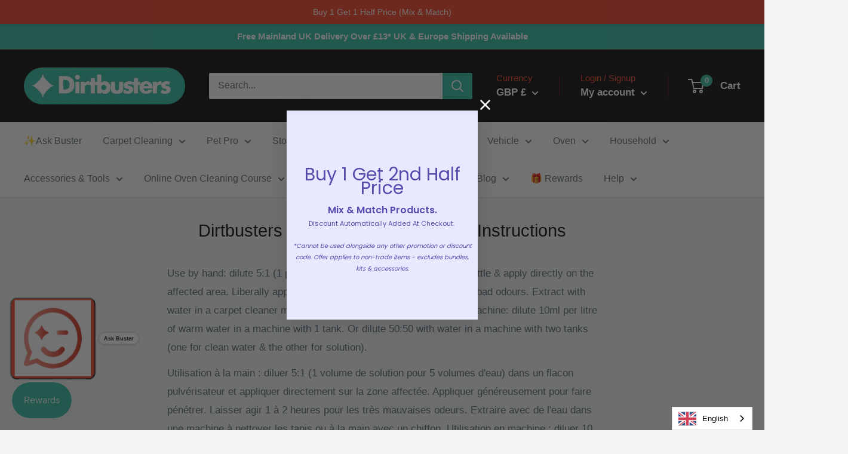

--- FILE ---
content_type: text/javascript
request_url: https://cdn-sf.vitals.app/assets/js/4044.5b96e6ace1f92fff49e4.chunk.bundle.js
body_size: 1916
content:
"use strict";(window.webpackChunkvitalsLibrary=window.webpackChunkvitalsLibrary||[]).push([[4044],{89302:(n,o,e)=>{e.d(o,{A:()=>r});var t=e(58578);var i=e.n(t)()(!1);i.push([n.id,"@media(min-width: 768px){.Vtl-SwitchProduct__Container-Portal .Vtl-Dropdown__Portal-List{width:-moz-fit-content !important;width:fit-content !important;max-width:300px}}.Vtl-SwitchProduct__Container-Portal .Vtl-Dropdown__Portal-List .Vtl-Dropdown__Portal-List-Option .Vtl-Dropdown__Portal-List-Option-PrefixIcon img{border-radius:6px;width:40px;max-height:45px;object-fit:contain}",""]);const r=i},84044:(n,o,e)=>{e.d(o,{j:()=>x});var t=e(58836);var i=e(35859);var r=e(24373);var s=e(51198);var a=e(53338);var c=e(46624);var l=e(24786);var d=e(94046);var u=e(22913);var g=e(53201);var h=e(52741);var m=e(89302);var I=e(87535);var f=e(8168);var p=e(94531);function b(n){return{key:n.id,label:n.title,prefixIcon:(0,t.Y)("img",{width:"40",height:"40",loading:"lazy",src:I.b.W87.x0(n.imageUrl,f.W.W79),alt:n.handle})}}function C(n){const o=[];for(const e of n){const n=(0,p.YD)(e,1);n&&o.push(n)}return o}var M=e(21076);var v=e(52817);var O=e(89158);var P=e(51843);var j=e(13735);const w={phase:'done',remainingProductIds:[],currentCollectionId:null,cursor:null,remainingCollectionIds:[],hasMore:!1,isLoadingMore:!1};const L=(0,r.s)('SwitchProduct');const x=(0,i.memo)(function({onItemClick:n,items:o,offerId:e,slotMetadata:r}){const I=(0,s.OV)('SwitchProduct',m.A);const[f,p]=(0,c.N)(a.X.G63);const x=(0,i.useMemo)(()=>(0,d.mz)(),[]);const k=(0,i.useRef)(e);k.current=e;const _=(0,i.useRef)(x);_.current=x;const y=(0,i.useMemo)(()=>{const{n46:n,B32:o}=(0,h.gN)();return(0,g.l)(n,o)},[]);(0,s.OV)('SwitchProductDropdown',y);const{items:S,hasMore:V,isLoadingMore:D,handleLoadMore:G}=function({initialItems:n,offerId:o,slotMetadata:e}){const[t,r]=(0,i.useState)(n);const[s,c]=(0,i.useState)(w);const l=(0,i.useRef)(void 0);const d=(0,i.useRef)(s);d.current=s;const u=(0,i.useRef)(null);(0,i.useEffect)(()=>{var t,i,s,a;if(u.current===o)return;u.current=o;null===(t=l.current)||void 0===t||t.abort();l.current=void 0;r(n);if(!e){c(w);return}const d=((null===(i=e.remainingProductIds)||void 0===i?void 0:i.length)||0)>0;const g=((null===(s=e.remainingCollectionIds)||void 0===s?void 0:s.length)||0)>0||(null===(a=e.collectionPagination)||void 0===a?void 0:a.hasNextPage);let h='done';d?h='products':g&&(h='collections');let m=null;let I=null;let f=e.remainingCollectionIds||[];if(e.collectionPagination){m=e.collectionPagination.collectionId;I=e.collectionPagination.endCursor}else f.length>0&&'collections'===h&&([m,...f]=f);const p='done'!==h;c({phase:h,remainingProductIds:e.remainingProductIds||[],currentCollectionId:m,cursor:I,remainingCollectionIds:f,hasMore:p,isLoadingMore:!1});return()=>{var n;null===(n=l.current)||void 0===n||n.abort()}},[o]);const g=(0,i.useCallback)(()=>(0,M.sH)(this,void 0,void 0,function*(){var n;const t=d.current;if(t.isLoadingMore||!t.hasMore||!e)return;c(n=>Object.assign(Object.assign({},n),{isLoadingMore:!0}));null===(n=l.current)||void 0===n||n.abort();const i=new AbortController;l.current=i;try{if('products'===t.phase&&t.remainingProductIds.length>0){const n=yield(0,P.wR)(t.remainingProductIds,{signal:i.signal});const o=C(n.products);r(n=>[...n,...o]);const e=n.remainingIds.length>0;const s=t.remainingCollectionIds.length>0||null!==t.currentCollectionId;if(e)c(o=>Object.assign(Object.assign({},o),{remainingProductIds:n.remainingIds,isLoadingMore:!1}));else if(s){let n=t.currentCollectionId;let o=t.remainingCollectionIds;let e=t.cursor;if(null===n&&o.length>0){[n,...o]=o;e=null}c(t=>Object.assign(Object.assign({},t),{phase:'collections',remainingProductIds:[],currentCollectionId:n,cursor:e,remainingCollectionIds:o,isLoadingMore:!1}))}else c(n=>Object.assign(Object.assign({},n),{phase:'done',remainingProductIds:[],hasMore:!1,isLoadingMore:!1}));return}if('collections'===t.phase){if(t.currentCollectionId){const n=yield(0,P.aJ)(t.currentCollectionId,t.cursor||'',{signal:i.signal});if(n&&n.products.length>0){const o=C(n.products);r(n=>[...n,...o]);if(n.pageInfo.hasNextPage){c(o=>Object.assign(Object.assign({},o),{cursor:n.pageInfo.endCursor,isLoadingMore:!1}));return}if(t.remainingCollectionIds.length>0){const[n,...o]=t.remainingCollectionIds;c(e=>Object.assign(Object.assign({},e),{currentCollectionId:n,cursor:null,remainingCollectionIds:o,hasMore:!0,isLoadingMore:!1}));return}c(n=>Object.assign(Object.assign({},n),{phase:'done',hasMore:!1,isLoadingMore:!1}));return}}if(t.remainingCollectionIds.length>0){const n=t.remainingCollectionIds[0];const o=yield(0,P.aJ)(n,'',{signal:i.signal});if(o&&o.products.length>0){const e=C(o.products);r(n=>[...n,...e]);c(e=>Object.assign(Object.assign({},e),{currentCollectionId:n,cursor:o.pageInfo.endCursor,hasMore:o.pageInfo.hasNextPage||e.remainingCollectionIds.length>1,remainingCollectionIds:e.remainingCollectionIds.slice(1),isLoadingMore:!1}))}else c(n=>{const o=n.remainingCollectionIds.slice(1);const[e,...t]=o;return Object.assign(Object.assign({},n),{currentCollectionId:null!=e?e:null,cursor:null,remainingCollectionIds:t,hasMore:o.length>0,isLoadingMore:!1,phase:o.length>0?'collections':'done'})})}else c(n=>Object.assign(Object.assign({},n),{phase:'done',hasMore:!1,isLoadingMore:!1}))}}catch(n){if(n instanceof Error&&'AbortError'===n.name){c(n=>Object.assign(Object.assign({},n),{isLoadingMore:!1}));return}c(n=>Object.assign(Object.assign({},n),{isLoadingMore:!1,hasMore:!1,phase:'done'}));v.aU.n37(new O.v('Failed to load more products in j71',O.J.W61,{L86:Object.assign(Object.assign({mid:a.X.G63,offerId:o,phase:t.phase,collectionId:t.currentCollectionId},(0,j.Pu)(n)),{stk:(0,j.yf)(n)})}))}}),[e,o]);return{items:t,hasMore:s.hasMore,isLoadingMore:s.isLoadingMore,handleLoadMore:g}}({initialItems:o,offerId:e,slotMetadata:r});const N=(0,i.useCallback)(o=>{const t=S.find(n=>n.id===o.key);if(t){n(t);(0,d.gg)({S38:a.X.G63,U6:l.pF.k23,Q45:{[l.QB.G84]:x,[l.QB.U13]:e}})}},[S,e,n,x]);const Q=(0,i.useCallback)(n=>{n||(0,d.gg)({S38:a.X.G63,U6:l.pF.i69,Q45:{[l.QB.G84]:_.current,[l.QB.U13]:k.current}})},[]);const R=(0,i.useMemo)(()=>S.map(b),[S]);return I?(0,t.Y)(u.J,{className:(0,g.O)({extra:L('Container')}),options:R,onChange:N,onToggle:Q,placeholder:f(p.g42),alwaysShowPlaceholder:!0,showOptionsTitle:!0,onLoadMore:G,hasMore:V,isLoadingMore:D,enableInfiniteScroll:!0},`switch-product-${e}`):null})}}]);

--- FILE ---
content_type: application/x-javascript
request_url: https://app.sealsubscriptions.com/shopify/public/status/shop/dirtbusters-co-uk.myshopify.com.js?1769658527
body_size: -293
content:
var sealsubscriptions_settings_updated='1769612211c';

--- FILE ---
content_type: image/svg+xml
request_url: https://cdn-sf.vitals.app/cdn-assets/trust-badges/en/icon/premium.svg?v=5
body_size: 1390
content:
<svg class="vtl-tb-main-widget__badge-img" width="90" fill="none" xmlns="http://www.w3.org/2000/svg" viewBox="0 0 500 500"><path d="M107.84 348v-43.637h15.554c3.395 0 6.207.618 8.437 1.854 2.23 1.236 3.899 2.926 5.007 5.071 1.108 2.131 1.662 4.531 1.662 7.202 0 2.684-.561 5.099-1.683 7.244-1.108 2.131-2.784 3.821-5.028 5.071-2.23 1.236-5.036 1.854-8.416 1.854h-10.697v-5.583h10.1c2.145 0 3.885-.369 5.22-1.108 1.335-.752 2.315-1.775 2.94-3.068.625-1.292.938-2.763.938-4.41 0-1.648-.313-3.111-.938-4.39-.625-1.278-1.612-2.279-2.961-3.004-1.335-.724-3.097-1.086-5.284-1.086h-8.267V348h-6.584Zm40.179 0v-43.637h15.554c3.38 0 6.186.583 8.416 1.747 2.244 1.165 3.92 2.777 5.028 4.837 1.108 2.046 1.662 4.411 1.662 7.095 0 2.671-.561 5.022-1.683 7.053-1.108 2.017-2.784 3.586-5.028 4.709-2.23 1.122-5.036 1.683-8.417 1.683h-11.782v-5.668h11.186c2.131 0 3.863-.305 5.199-.916 1.349-.611 2.336-1.499 2.961-2.663.625-1.165.938-2.564.938-4.198 0-1.647-.32-3.075-.959-4.282-.625-1.208-1.612-2.131-2.962-2.77-1.335-.654-3.089-.98-5.262-.98h-8.267V348h-6.584Zm21.541-19.688L180.341 348h-7.5l-10.568-19.688h7.287ZM188.491 348v-43.637h27.358v5.668h-20.775v13.295h19.347v5.647h-19.347v13.359h21.03V348h-27.613Zm37.952-43.637h7.99l13.892 33.921h.511l13.892-33.921h7.991V348h-6.265v-31.577h-.404l-12.87 31.513h-5.199l-12.869-31.534h-.405V348h-6.264v-43.637Zm62.231 0V348h-6.583v-43.637h6.583Zm39.45 0h6.605v28.701c0 3.054-.718 5.76-2.152 8.117-1.435 2.344-3.452 4.191-6.051 5.54-2.6 1.335-5.647 2.003-9.141 2.003-3.48 0-6.52-.668-9.119-2.003-2.6-1.349-4.617-3.196-6.051-5.54-1.435-2.357-2.152-5.063-2.152-8.117v-28.701h6.583v28.168c0 1.974.434 3.729 1.3 5.263.881 1.534 2.124 2.741 3.729 3.622 1.605.866 3.508 1.3 5.71 1.3 2.216 0 4.126-.434 5.731-1.3 1.62-.881 2.856-2.088 3.708-3.622.866-1.534 1.3-3.289 1.3-5.263v-28.168Zm17.977 0h7.99l13.892 33.921h.511l13.892-33.921h7.99V348h-6.264v-31.577h-.405l-12.869 31.513h-5.199l-12.869-31.534h-.405V348h-6.264v-43.637ZM134.159 406.852h6.477l4.56 5.945 2.152 2.642 7.265 9.481h-6.733l-4.857-6.328-1.662-2.301-7.202-9.439Zm21.861-7.671c0 4.66-.853 8.665-2.557 12.018-1.705 3.338-4.041 5.909-7.01 7.713-2.955 1.789-6.314 2.684-10.078 2.684-3.779 0-7.152-.895-10.121-2.684-2.954-1.804-5.284-4.383-6.989-7.735-1.704-3.352-2.556-7.351-2.556-11.996 0-4.659.852-8.657 2.556-11.995 1.705-3.353 4.035-5.924 6.989-7.713 2.969-1.804 6.342-2.706 10.121-2.706 3.764 0 7.123.902 10.078 2.706 2.969 1.789 5.305 4.36 7.01 7.713 1.704 3.338 2.557 7.336 2.557 11.995Zm-6.52 0c0-3.551-.575-6.541-1.726-8.97-1.136-2.443-2.699-4.289-4.688-5.539-1.974-1.265-4.211-1.897-6.711-1.897-2.514 0-4.759.632-6.733 1.897-1.975 1.25-3.537 3.096-4.688 5.539-1.136 2.429-1.704 5.419-1.704 8.97 0 3.552.568 6.549 1.704 8.992 1.151 2.429 2.713 4.276 4.688 5.54 1.974 1.25 4.219 1.875 6.733 1.875 2.5 0 4.737-.625 6.711-1.875 1.989-1.264 3.552-3.111 4.688-5.54 1.151-2.443 1.726-5.44 1.726-8.992Zm44.589-21.818h6.605v28.701c0 3.054-.717 5.76-2.152 8.117-1.434 2.344-3.451 4.191-6.051 5.54-2.599 1.335-5.646 2.003-9.14 2.003-3.481 0-6.52-.668-9.12-2.003-2.599-1.349-4.616-3.196-6.051-5.54-1.435-2.357-2.152-5.063-2.152-8.117v-28.701h6.584v28.168c0 1.974.433 3.729 1.3 5.263.88 1.534 2.123 2.741 3.728 3.622 1.605.866 3.509 1.3 5.711 1.3 2.215 0 4.126-.434 5.731-1.3 1.619-.881 2.855-2.088 3.708-3.622.866-1.534 1.299-3.289 1.299-5.263v-28.168ZM215.753 421h-6.989l15.703-43.637h7.607L247.777 421h-6.989l-12.337-35.711h-.341L215.753 421Zm1.171-17.088h22.671v5.539h-22.671v-5.539ZM255.878 421v-43.637h6.584v37.969h19.773V421h-26.357Zm42.251-43.637V421h-6.584v-43.637h6.584Zm9.236 5.668v-5.668h33.772v5.668h-13.616V421h-6.562v-37.969h-13.594Zm39.668-5.668h7.478l11.4 19.837h.468l11.4-19.837h7.478l-15.831 26.506V421h-6.562v-17.131l-15.831-26.506Z" fill="##COLOR1##"/><path fill-rule="evenodd" clip-rule="evenodd" d="M171.487 47.875h162.132l31.93 53.638-113.015 143.825-118.231-143.922 37.184-53.541Zm3.662 7-29.77 42.864h45.351l17.011-42.864h-32.592Zm40.123 0-17.011 42.864h50.713V54.875h-33.702Zm40.702 0v42.864h50.712l-17.011-42.864h-33.701Zm41.232 0 17.011 42.864h40.939l-25.517-42.864h-32.433Zm56.905 49.864h-39.963l-47.955 111.887 87.918-111.887ZM255.974 222.7l50.558-117.961h-50.558V222.7Zm-7-117.961h-50.559L248.974 222.7V104.739Zm-9.404 113.79-48.771-113.79h-44.707l93.478 113.79Z" fill="##COLOR##"/></svg>
